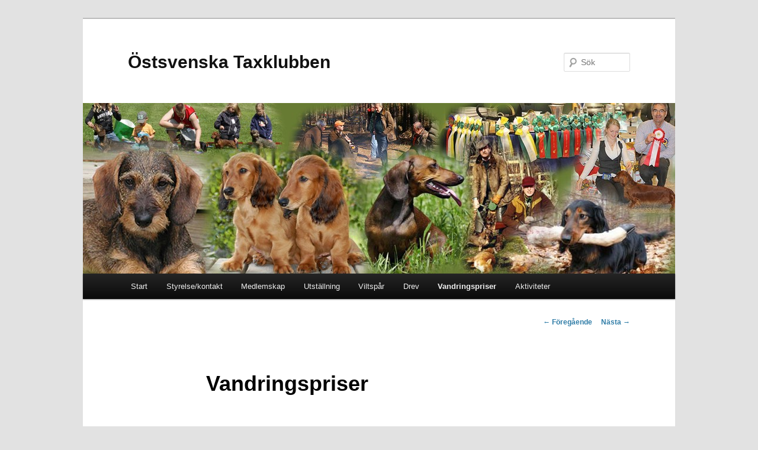

--- FILE ---
content_type: text/html; charset=UTF-8
request_url: http://www.ostsvtaxar.se/vandringspriser/
body_size: 13739
content:
<!DOCTYPE html>
<!--[if IE 6]>
<html id="ie6" lang="sv-SE">
<![endif]-->
<!--[if IE 7]>
<html id="ie7" lang="sv-SE">
<![endif]-->
<!--[if IE 8]>
<html id="ie8" lang="sv-SE">
<![endif]-->
<!--[if !(IE 6) & !(IE 7) & !(IE 8)]><!-->
<html lang="sv-SE">
<!--<![endif]-->
<head>
<meta charset="UTF-8" />
<meta name="viewport" content="width=device-width" />
<title>
Vandringspriser - Östsvenska TaxklubbenÖstsvenska Taxklubben	</title>
<link rel="profile" href="https://gmpg.org/xfn/11" />
<link rel="stylesheet" type="text/css" media="all" href="http://www.ostsvtaxar.se/wp-content/themes/twentyeleven/style.css?ver=20240402" />
<link rel="pingback" href="http://www.ostsvtaxar.se/xmlrpc.php">
<!--[if lt IE 9]>
<script src="http://www.ostsvtaxar.se/wp-content/themes/twentyeleven/js/html5.js?ver=3.7.0" type="text/javascript"></script>
<![endif]-->
<meta name='robots' content='index, follow, max-image-preview:large, max-snippet:-1, max-video-preview:-1' />
<!-- Google tag (gtag.js) consent mode dataLayer added by Site Kit -->
<script type="text/javascript" id="google_gtagjs-js-consent-mode-data-layer">
/* <![CDATA[ */
window.dataLayer = window.dataLayer || [];function gtag(){dataLayer.push(arguments);}
gtag('consent', 'default', {"ad_personalization":"denied","ad_storage":"denied","ad_user_data":"denied","analytics_storage":"denied","functionality_storage":"denied","security_storage":"denied","personalization_storage":"denied","region":["AT","BE","BG","CH","CY","CZ","DE","DK","EE","ES","FI","FR","GB","GR","HR","HU","IE","IS","IT","LI","LT","LU","LV","MT","NL","NO","PL","PT","RO","SE","SI","SK"],"wait_for_update":500});
window._googlesitekitConsentCategoryMap = {"statistics":["analytics_storage"],"marketing":["ad_storage","ad_user_data","ad_personalization"],"functional":["functionality_storage","security_storage"],"preferences":["personalization_storage"]};
window._googlesitekitConsents = {"ad_personalization":"denied","ad_storage":"denied","ad_user_data":"denied","analytics_storage":"denied","functionality_storage":"denied","security_storage":"denied","personalization_storage":"denied","region":["AT","BE","BG","CH","CY","CZ","DE","DK","EE","ES","FI","FR","GB","GR","HR","HU","IE","IS","IT","LI","LT","LU","LV","MT","NL","NO","PL","PT","RO","SE","SI","SK"],"wait_for_update":500};
/* ]]> */
</script>
<!-- End Google tag (gtag.js) consent mode dataLayer added by Site Kit -->

	<!-- This site is optimized with the Yoast SEO plugin v25.6 - https://yoast.com/wordpress/plugins/seo/ -->
	<link rel="canonical" href="http://www.ostsvtaxar.se/nyheter/vandringspriser/" />
	<meta property="og:locale" content="sv_SE" />
	<meta property="og:type" content="article" />
	<meta property="og:title" content="Vandringspriser - Östsvenska Taxklubben" />
	<meta property="og:description" content="Vandringspriser POÄNGPRISER Statuter Östsvenska Taxklubbens Poängpris Vandringspris Priset utdelas årligen vid Östsvenska Taxklubbens årsmöte till den uppfödare, som är medlem i ÖsvTK och som med en grupp om fem hundar kan tillgodoräkna sig högsta poäng enligt nedanstående tabell. Minst två &hellip; Fortsätt läsa &rarr;" />
	<meta property="og:url" content="http://www.ostsvtaxar.se/nyheter/vandringspriser/" />
	<meta property="og:site_name" content="Östsvenska Taxklubben" />
	<meta property="article:modified_time" content="2025-01-15T15:23:01+00:00" />
	<meta property="og:image" content="http://www.ostsvtaxar.se/wp-content/uploads/2025/01/IMG_7805-225x300.jpeg" />
	<meta name="twitter:card" content="summary_large_image" />
	<meta name="twitter:label1" content="Beräknad lästid" />
	<meta name="twitter:data1" content="8 minuter" />
	<script type="application/ld+json" class="yoast-schema-graph">{"@context":"https://schema.org","@graph":[{"@type":"WebPage","@id":"http://www.ostsvtaxar.se/nyheter/vandringspriser/","url":"http://www.ostsvtaxar.se/nyheter/vandringspriser/","name":"Vandringspriser - Östsvenska Taxklubben","isPartOf":{"@id":"http://www.ostsvtaxar.se/#website"},"primaryImageOfPage":{"@id":"http://www.ostsvtaxar.se/nyheter/vandringspriser/#primaryimage"},"image":{"@id":"http://www.ostsvtaxar.se/nyheter/vandringspriser/#primaryimage"},"thumbnailUrl":"http://www.ostsvtaxar.se/wp-content/uploads/2025/01/IMG_7805-225x300.jpeg","datePublished":"2017-04-16T07:22:16+00:00","dateModified":"2025-01-15T15:23:01+00:00","breadcrumb":{"@id":"http://www.ostsvtaxar.se/nyheter/vandringspriser/#breadcrumb"},"inLanguage":"sv-SE","potentialAction":[{"@type":"ReadAction","target":["http://www.ostsvtaxar.se/nyheter/vandringspriser/"]}]},{"@type":"ImageObject","inLanguage":"sv-SE","@id":"http://www.ostsvtaxar.se/nyheter/vandringspriser/#primaryimage","url":"http://www.ostsvtaxar.se/wp-content/uploads/2025/01/IMG_7805.jpeg","contentUrl":"http://www.ostsvtaxar.se/wp-content/uploads/2025/01/IMG_7805.jpeg","width":1200,"height":1600},{"@type":"BreadcrumbList","@id":"http://www.ostsvtaxar.se/nyheter/vandringspriser/#breadcrumb","itemListElement":[{"@type":"ListItem","position":1,"name":"Hem","item":"http://www.ostsvtaxar.se/"},{"@type":"ListItem","position":2,"name":"Start","item":"http://www.ostsvtaxar.se/nyheter/"},{"@type":"ListItem","position":3,"name":"Vandringspriser"}]},{"@type":"WebSite","@id":"http://www.ostsvtaxar.se/#website","url":"http://www.ostsvtaxar.se/","name":"Östsvenska Taxklubben","description":"","potentialAction":[{"@type":"SearchAction","target":{"@type":"EntryPoint","urlTemplate":"http://www.ostsvtaxar.se/?s={search_term_string}"},"query-input":{"@type":"PropertyValueSpecification","valueRequired":true,"valueName":"search_term_string"}}],"inLanguage":"sv-SE"}]}</script>
	<!-- / Yoast SEO plugin. -->


<link rel='dns-prefetch' href='//www.googletagmanager.com' />
<link rel="alternate" type="application/rss+xml" title="Östsvenska Taxklubben &raquo; Webbflöde" href="http://www.ostsvtaxar.se/feed/" />
<link rel="alternate" type="application/rss+xml" title="Östsvenska Taxklubben &raquo; Kommentarsflöde" href="http://www.ostsvtaxar.se/comments/feed/" />
<link rel="alternate" title="oEmbed (JSON)" type="application/json+oembed" href="http://www.ostsvtaxar.se/wp-json/oembed/1.0/embed?url=http%3A%2F%2Fwww.ostsvtaxar.se%2Fnyheter%2Fvandringspriser%2F" />
<link rel="alternate" title="oEmbed (XML)" type="text/xml+oembed" href="http://www.ostsvtaxar.se/wp-json/oembed/1.0/embed?url=http%3A%2F%2Fwww.ostsvtaxar.se%2Fnyheter%2Fvandringspriser%2F&#038;format=xml" />
<style id='wp-img-auto-sizes-contain-inline-css' type='text/css'>
img:is([sizes=auto i],[sizes^="auto," i]){contain-intrinsic-size:3000px 1500px}
/*# sourceURL=wp-img-auto-sizes-contain-inline-css */
</style>
<style id='wp-emoji-styles-inline-css' type='text/css'>

	img.wp-smiley, img.emoji {
		display: inline !important;
		border: none !important;
		box-shadow: none !important;
		height: 1em !important;
		width: 1em !important;
		margin: 0 0.07em !important;
		vertical-align: -0.1em !important;
		background: none !important;
		padding: 0 !important;
	}
/*# sourceURL=wp-emoji-styles-inline-css */
</style>
<link rel='stylesheet' id='wp-block-library-css' href='http://www.ostsvtaxar.se/wp-includes/css/dist/block-library/style.min.css?ver=6.9' type='text/css' media='all' />
<style id='global-styles-inline-css' type='text/css'>
:root{--wp--preset--aspect-ratio--square: 1;--wp--preset--aspect-ratio--4-3: 4/3;--wp--preset--aspect-ratio--3-4: 3/4;--wp--preset--aspect-ratio--3-2: 3/2;--wp--preset--aspect-ratio--2-3: 2/3;--wp--preset--aspect-ratio--16-9: 16/9;--wp--preset--aspect-ratio--9-16: 9/16;--wp--preset--color--black: #000;--wp--preset--color--cyan-bluish-gray: #abb8c3;--wp--preset--color--white: #fff;--wp--preset--color--pale-pink: #f78da7;--wp--preset--color--vivid-red: #cf2e2e;--wp--preset--color--luminous-vivid-orange: #ff6900;--wp--preset--color--luminous-vivid-amber: #fcb900;--wp--preset--color--light-green-cyan: #7bdcb5;--wp--preset--color--vivid-green-cyan: #00d084;--wp--preset--color--pale-cyan-blue: #8ed1fc;--wp--preset--color--vivid-cyan-blue: #0693e3;--wp--preset--color--vivid-purple: #9b51e0;--wp--preset--color--blue: #1982d1;--wp--preset--color--dark-gray: #373737;--wp--preset--color--medium-gray: #666;--wp--preset--color--light-gray: #e2e2e2;--wp--preset--gradient--vivid-cyan-blue-to-vivid-purple: linear-gradient(135deg,rgb(6,147,227) 0%,rgb(155,81,224) 100%);--wp--preset--gradient--light-green-cyan-to-vivid-green-cyan: linear-gradient(135deg,rgb(122,220,180) 0%,rgb(0,208,130) 100%);--wp--preset--gradient--luminous-vivid-amber-to-luminous-vivid-orange: linear-gradient(135deg,rgb(252,185,0) 0%,rgb(255,105,0) 100%);--wp--preset--gradient--luminous-vivid-orange-to-vivid-red: linear-gradient(135deg,rgb(255,105,0) 0%,rgb(207,46,46) 100%);--wp--preset--gradient--very-light-gray-to-cyan-bluish-gray: linear-gradient(135deg,rgb(238,238,238) 0%,rgb(169,184,195) 100%);--wp--preset--gradient--cool-to-warm-spectrum: linear-gradient(135deg,rgb(74,234,220) 0%,rgb(151,120,209) 20%,rgb(207,42,186) 40%,rgb(238,44,130) 60%,rgb(251,105,98) 80%,rgb(254,248,76) 100%);--wp--preset--gradient--blush-light-purple: linear-gradient(135deg,rgb(255,206,236) 0%,rgb(152,150,240) 100%);--wp--preset--gradient--blush-bordeaux: linear-gradient(135deg,rgb(254,205,165) 0%,rgb(254,45,45) 50%,rgb(107,0,62) 100%);--wp--preset--gradient--luminous-dusk: linear-gradient(135deg,rgb(255,203,112) 0%,rgb(199,81,192) 50%,rgb(65,88,208) 100%);--wp--preset--gradient--pale-ocean: linear-gradient(135deg,rgb(255,245,203) 0%,rgb(182,227,212) 50%,rgb(51,167,181) 100%);--wp--preset--gradient--electric-grass: linear-gradient(135deg,rgb(202,248,128) 0%,rgb(113,206,126) 100%);--wp--preset--gradient--midnight: linear-gradient(135deg,rgb(2,3,129) 0%,rgb(40,116,252) 100%);--wp--preset--font-size--small: 13px;--wp--preset--font-size--medium: 20px;--wp--preset--font-size--large: 36px;--wp--preset--font-size--x-large: 42px;--wp--preset--spacing--20: 0.44rem;--wp--preset--spacing--30: 0.67rem;--wp--preset--spacing--40: 1rem;--wp--preset--spacing--50: 1.5rem;--wp--preset--spacing--60: 2.25rem;--wp--preset--spacing--70: 3.38rem;--wp--preset--spacing--80: 5.06rem;--wp--preset--shadow--natural: 6px 6px 9px rgba(0, 0, 0, 0.2);--wp--preset--shadow--deep: 12px 12px 50px rgba(0, 0, 0, 0.4);--wp--preset--shadow--sharp: 6px 6px 0px rgba(0, 0, 0, 0.2);--wp--preset--shadow--outlined: 6px 6px 0px -3px rgb(255, 255, 255), 6px 6px rgb(0, 0, 0);--wp--preset--shadow--crisp: 6px 6px 0px rgb(0, 0, 0);}:where(.is-layout-flex){gap: 0.5em;}:where(.is-layout-grid){gap: 0.5em;}body .is-layout-flex{display: flex;}.is-layout-flex{flex-wrap: wrap;align-items: center;}.is-layout-flex > :is(*, div){margin: 0;}body .is-layout-grid{display: grid;}.is-layout-grid > :is(*, div){margin: 0;}:where(.wp-block-columns.is-layout-flex){gap: 2em;}:where(.wp-block-columns.is-layout-grid){gap: 2em;}:where(.wp-block-post-template.is-layout-flex){gap: 1.25em;}:where(.wp-block-post-template.is-layout-grid){gap: 1.25em;}.has-black-color{color: var(--wp--preset--color--black) !important;}.has-cyan-bluish-gray-color{color: var(--wp--preset--color--cyan-bluish-gray) !important;}.has-white-color{color: var(--wp--preset--color--white) !important;}.has-pale-pink-color{color: var(--wp--preset--color--pale-pink) !important;}.has-vivid-red-color{color: var(--wp--preset--color--vivid-red) !important;}.has-luminous-vivid-orange-color{color: var(--wp--preset--color--luminous-vivid-orange) !important;}.has-luminous-vivid-amber-color{color: var(--wp--preset--color--luminous-vivid-amber) !important;}.has-light-green-cyan-color{color: var(--wp--preset--color--light-green-cyan) !important;}.has-vivid-green-cyan-color{color: var(--wp--preset--color--vivid-green-cyan) !important;}.has-pale-cyan-blue-color{color: var(--wp--preset--color--pale-cyan-blue) !important;}.has-vivid-cyan-blue-color{color: var(--wp--preset--color--vivid-cyan-blue) !important;}.has-vivid-purple-color{color: var(--wp--preset--color--vivid-purple) !important;}.has-black-background-color{background-color: var(--wp--preset--color--black) !important;}.has-cyan-bluish-gray-background-color{background-color: var(--wp--preset--color--cyan-bluish-gray) !important;}.has-white-background-color{background-color: var(--wp--preset--color--white) !important;}.has-pale-pink-background-color{background-color: var(--wp--preset--color--pale-pink) !important;}.has-vivid-red-background-color{background-color: var(--wp--preset--color--vivid-red) !important;}.has-luminous-vivid-orange-background-color{background-color: var(--wp--preset--color--luminous-vivid-orange) !important;}.has-luminous-vivid-amber-background-color{background-color: var(--wp--preset--color--luminous-vivid-amber) !important;}.has-light-green-cyan-background-color{background-color: var(--wp--preset--color--light-green-cyan) !important;}.has-vivid-green-cyan-background-color{background-color: var(--wp--preset--color--vivid-green-cyan) !important;}.has-pale-cyan-blue-background-color{background-color: var(--wp--preset--color--pale-cyan-blue) !important;}.has-vivid-cyan-blue-background-color{background-color: var(--wp--preset--color--vivid-cyan-blue) !important;}.has-vivid-purple-background-color{background-color: var(--wp--preset--color--vivid-purple) !important;}.has-black-border-color{border-color: var(--wp--preset--color--black) !important;}.has-cyan-bluish-gray-border-color{border-color: var(--wp--preset--color--cyan-bluish-gray) !important;}.has-white-border-color{border-color: var(--wp--preset--color--white) !important;}.has-pale-pink-border-color{border-color: var(--wp--preset--color--pale-pink) !important;}.has-vivid-red-border-color{border-color: var(--wp--preset--color--vivid-red) !important;}.has-luminous-vivid-orange-border-color{border-color: var(--wp--preset--color--luminous-vivid-orange) !important;}.has-luminous-vivid-amber-border-color{border-color: var(--wp--preset--color--luminous-vivid-amber) !important;}.has-light-green-cyan-border-color{border-color: var(--wp--preset--color--light-green-cyan) !important;}.has-vivid-green-cyan-border-color{border-color: var(--wp--preset--color--vivid-green-cyan) !important;}.has-pale-cyan-blue-border-color{border-color: var(--wp--preset--color--pale-cyan-blue) !important;}.has-vivid-cyan-blue-border-color{border-color: var(--wp--preset--color--vivid-cyan-blue) !important;}.has-vivid-purple-border-color{border-color: var(--wp--preset--color--vivid-purple) !important;}.has-vivid-cyan-blue-to-vivid-purple-gradient-background{background: var(--wp--preset--gradient--vivid-cyan-blue-to-vivid-purple) !important;}.has-light-green-cyan-to-vivid-green-cyan-gradient-background{background: var(--wp--preset--gradient--light-green-cyan-to-vivid-green-cyan) !important;}.has-luminous-vivid-amber-to-luminous-vivid-orange-gradient-background{background: var(--wp--preset--gradient--luminous-vivid-amber-to-luminous-vivid-orange) !important;}.has-luminous-vivid-orange-to-vivid-red-gradient-background{background: var(--wp--preset--gradient--luminous-vivid-orange-to-vivid-red) !important;}.has-very-light-gray-to-cyan-bluish-gray-gradient-background{background: var(--wp--preset--gradient--very-light-gray-to-cyan-bluish-gray) !important;}.has-cool-to-warm-spectrum-gradient-background{background: var(--wp--preset--gradient--cool-to-warm-spectrum) !important;}.has-blush-light-purple-gradient-background{background: var(--wp--preset--gradient--blush-light-purple) !important;}.has-blush-bordeaux-gradient-background{background: var(--wp--preset--gradient--blush-bordeaux) !important;}.has-luminous-dusk-gradient-background{background: var(--wp--preset--gradient--luminous-dusk) !important;}.has-pale-ocean-gradient-background{background: var(--wp--preset--gradient--pale-ocean) !important;}.has-electric-grass-gradient-background{background: var(--wp--preset--gradient--electric-grass) !important;}.has-midnight-gradient-background{background: var(--wp--preset--gradient--midnight) !important;}.has-small-font-size{font-size: var(--wp--preset--font-size--small) !important;}.has-medium-font-size{font-size: var(--wp--preset--font-size--medium) !important;}.has-large-font-size{font-size: var(--wp--preset--font-size--large) !important;}.has-x-large-font-size{font-size: var(--wp--preset--font-size--x-large) !important;}
/*# sourceURL=global-styles-inline-css */
</style>

<style id='classic-theme-styles-inline-css' type='text/css'>
/*! This file is auto-generated */
.wp-block-button__link{color:#fff;background-color:#32373c;border-radius:9999px;box-shadow:none;text-decoration:none;padding:calc(.667em + 2px) calc(1.333em + 2px);font-size:1.125em}.wp-block-file__button{background:#32373c;color:#fff;text-decoration:none}
/*# sourceURL=/wp-includes/css/classic-themes.min.css */
</style>
<link rel='stylesheet' id='cptch_stylesheet-css' href='http://www.ostsvtaxar.se/wp-content/plugins/captcha/css/front_end_style.css?ver=4.4.5' type='text/css' media='all' />
<link rel='stylesheet' id='dashicons-css' href='http://www.ostsvtaxar.se/wp-includes/css/dashicons.min.css?ver=6.9' type='text/css' media='all' />
<link rel='stylesheet' id='cptch_desktop_style-css' href='http://www.ostsvtaxar.se/wp-content/plugins/captcha/css/desktop_style.css?ver=4.4.5' type='text/css' media='all' />
<link rel='stylesheet' id='responsive-pro-mega-menu-style-css' href='http://www.ostsvtaxar.se/wp-content/plugins/responsive-add-ons/includes/megamenu/assets/megamenu.css?ver=3.2.5' type='text/css' media='all' />
<link rel='stylesheet' id='twentyeleven-block-style-css' href='http://www.ostsvtaxar.se/wp-content/themes/twentyeleven/blocks.css?ver=20230122' type='text/css' media='all' />

<!-- Kodblock för ”Google-tagg (gtag.js)” tillagt av Site Kit -->
<!-- Kodblock för ”Google Analytics” tillagt av Site Kit -->
<script type="text/javascript" src="https://www.googletagmanager.com/gtag/js?id=GT-NGMV2VSF" id="google_gtagjs-js" async></script>
<script type="text/javascript" id="google_gtagjs-js-after">
/* <![CDATA[ */
window.dataLayer = window.dataLayer || [];function gtag(){dataLayer.push(arguments);}
gtag("set","linker",{"domains":["www.ostsvtaxar.se"]});
gtag("js", new Date());
gtag("set", "developer_id.dZTNiMT", true);
gtag("config", "GT-NGMV2VSF");
//# sourceURL=google_gtagjs-js-after
/* ]]> */
</script>
<link rel="https://api.w.org/" href="http://www.ostsvtaxar.se/wp-json/" /><link rel="alternate" title="JSON" type="application/json" href="http://www.ostsvtaxar.se/wp-json/wp/v2/pages/2026" /><link rel="EditURI" type="application/rsd+xml" title="RSD" href="http://www.ostsvtaxar.se/xmlrpc.php?rsd" />
<meta name="generator" content="WordPress 6.9" />
<link rel='shortlink' href='http://www.ostsvtaxar.se/?p=2026' />
<meta name="generator" content="Site Kit by Google 1.168.0" />	<style>
		/* Link color */
		a,
		#site-title a:focus,
		#site-title a:hover,
		#site-title a:active,
		.entry-title a:hover,
		.entry-title a:focus,
		.entry-title a:active,
		.widget_twentyeleven_ephemera .comments-link a:hover,
		section.recent-posts .other-recent-posts a[rel="bookmark"]:hover,
		section.recent-posts .other-recent-posts .comments-link a:hover,
		.format-image footer.entry-meta a:hover,
		#site-generator a:hover {
			color: #307da7;
		}
		section.recent-posts .other-recent-posts .comments-link a:hover {
			border-color: #307da7;
		}
		article.feature-image.small .entry-summary p a:hover,
		.entry-header .comments-link a:hover,
		.entry-header .comments-link a:focus,
		.entry-header .comments-link a:active,
		.feature-slider a.active {
			background-color: #307da7;
		}
	</style>
	
<!-- Metatagg för ”Google AdSense” tillagt av Site Kit -->
<meta name="google-adsense-platform-account" content="ca-host-pub-2644536267352236">
<meta name="google-adsense-platform-domain" content="sitekit.withgoogle.com">
<!-- Avslut av metatagg för ”Google AdSense” tillagd av Site Kit -->
<meta name="generator" content="Elementor 3.23.4; features: e_optimized_css_loading, e_font_icon_svg, additional_custom_breakpoints, e_lazyload; settings: css_print_method-external, google_font-enabled, font_display-swap">
			<style>
				.e-con.e-parent:nth-of-type(n+4):not(.e-lazyloaded):not(.e-no-lazyload),
				.e-con.e-parent:nth-of-type(n+4):not(.e-lazyloaded):not(.e-no-lazyload) * {
					background-image: none !important;
				}
				@media screen and (max-height: 1024px) {
					.e-con.e-parent:nth-of-type(n+3):not(.e-lazyloaded):not(.e-no-lazyload),
					.e-con.e-parent:nth-of-type(n+3):not(.e-lazyloaded):not(.e-no-lazyload) * {
						background-image: none !important;
					}
				}
				@media screen and (max-height: 640px) {
					.e-con.e-parent:nth-of-type(n+2):not(.e-lazyloaded):not(.e-no-lazyload),
					.e-con.e-parent:nth-of-type(n+2):not(.e-lazyloaded):not(.e-no-lazyload) * {
						background-image: none !important;
					}
				}
			</style>
			</head>

<body class="wp-singular page-template-default single single-page postid-2026 wp-embed-responsive wp-theme-twentyeleven single-author singular two-column right-sidebar elementor-default elementor-kit-4353">
<div class="skip-link"><a class="assistive-text" href="#content">Hoppa till primärt innehåll</a></div><div id="page" class="hfeed">
	<header id="branding">
			<hgroup>
				<h1 id="site-title"><span><a href="http://www.ostsvtaxar.se/" rel="home">Östsvenska Taxklubben</a></span></h1>
				<h2 id="site-description"></h2>
			</hgroup>

						<a href="http://www.ostsvtaxar.se/">
				<img src="http://www.ostsvtaxar.se/wp-content/uploads/2013/09/cropped-LOGGA-ÖSVT-sept-2013.jpg" width="1000" height="288" alt="Östsvenska Taxklubben" srcset="http://www.ostsvtaxar.se/wp-content/uploads/2013/09/cropped-LOGGA-ÖSVT-sept-2013.jpg 1000w, http://www.ostsvtaxar.se/wp-content/uploads/2013/09/cropped-LOGGA-ÖSVT-sept-2013-300x86.jpg 300w, http://www.ostsvtaxar.se/wp-content/uploads/2013/09/cropped-LOGGA-ÖSVT-sept-2013-500x144.jpg 500w" sizes="(max-width: 1000px) 100vw, 1000px" decoding="async" />			</a>
			
									<form method="get" id="searchform" action="http://www.ostsvtaxar.se/">
		<label for="s" class="assistive-text">Sök</label>
		<input type="text" class="field" name="s" id="s" placeholder="Sök" />
		<input type="submit" class="submit" name="submit" id="searchsubmit" value="Sök" />
	</form>
			
			<nav id="access">
				<h3 class="assistive-text">Huvudmeny</h3>
				<div class="menu-huvudmeny-container"><ul id="menu-huvudmeny" class="menu"><li id="menu-item-132" class="menu-item menu-item-type-post_type menu-item-object-page menu-item-home current-page-ancestor menu-item-has-children menu-item-132"><a href="http://www.ostsvtaxar.se/nyheter/">Start</a>
<ul class="sub-menu">
	<li id="menu-item-271" class="menu-item menu-item-type-post_type menu-item-object-page menu-item-271"><a href="http://www.ostsvtaxar.se/nyheter/klubbens-historik/">Klubbens historik</a></li>
	<li id="menu-item-576" class="menu-item menu-item-type-post_type menu-item-object-page menu-item-576"><a href="http://www.ostsvtaxar.se/nyheter/om-hemsidan/">Om hemsidan</a></li>
</ul>
</li>
<li id="menu-item-3562" class="menu-item menu-item-type-custom menu-item-object-custom menu-item-has-children menu-item-3562"><a href="http://www.ostsvtaxar.se/styrelsenkontakt-2/">Styrelse/kontakt</a>
<ul class="sub-menu">
	<li id="menu-item-586" class="menu-item menu-item-type-post_type menu-item-object-page menu-item-586"><a href="http://www.ostsvtaxar.se/styrelsenkontakt-2/arsmote/">Årsmöte</a></li>
	<li id="menu-item-3255" class="menu-item menu-item-type-post_type menu-item-object-page menu-item-3255"><a href="http://www.ostsvtaxar.se/aktiviteter/kalendarium/">Kalendarium</a></li>
</ul>
</li>
<li id="menu-item-133" class="menu-item menu-item-type-post_type menu-item-object-page menu-item-133"><a href="http://www.ostsvtaxar.se/bli-medlem/">Medlemskap</a></li>
<li id="menu-item-136" class="menu-item menu-item-type-post_type menu-item-object-page menu-item-has-children menu-item-136"><a href="http://www.ostsvtaxar.se/tjanster/">Utställning</a>
<ul class="sub-menu">
	<li id="menu-item-3023" class="menu-item menu-item-type-post_type menu-item-object-page menu-item-3023"><a href="http://www.ostsvtaxar.se/utstallningsresultat/">Utställningsresultat</a></li>
</ul>
</li>
<li id="menu-item-138" class="menu-item menu-item-type-post_type menu-item-object-page menu-item-has-children menu-item-138"><a href="http://www.ostsvtaxar.se/om/">Viltspår</a>
<ul class="sub-menu">
	<li id="menu-item-3098" class="menu-item menu-item-type-post_type menu-item-object-page menu-item-3098"><a href="http://www.ostsvtaxar.se/ordinarie-viltspar/">Ordinarie viltspårsprov</a></li>
	<li id="menu-item-3099" class="menu-item menu-item-type-post_type menu-item-object-page menu-item-3099"><a href="http://www.ostsvtaxar.se/rorliga-viltspar/">Rörliga viltspårsprov</a></li>
</ul>
</li>
<li id="menu-item-134" class="menu-item menu-item-type-post_type menu-item-object-page menu-item-has-children menu-item-134"><a href="http://www.ostsvtaxar.se/drev/">Drev</a>
<ul class="sub-menu">
	<li id="menu-item-1797" class="menu-item menu-item-type-post_type menu-item-object-page menu-item-1797"><a href="http://www.ostsvtaxar.se/drev/resultat/">Resultat</a></li>
</ul>
</li>
<li id="menu-item-2029" class="menu-item menu-item-type-post_type menu-item-object-page current-menu-item page_item page-item-2026 current_page_item menu-item-has-children menu-item-2029"><a href="http://www.ostsvtaxar.se/nyheter/vandringspriser/" aria-current="page">Vandringspriser</a>
<ul class="sub-menu">
	<li id="menu-item-3858" class="menu-item menu-item-type-post_type menu-item-object-page menu-item-3858"><a href="http://www.ostsvtaxar.se/drevprov/">Drevprov</a></li>
</ul>
</li>
<li id="menu-item-4386" class="menu-item menu-item-type-post_type menu-item-object-page menu-item-4386"><a href="http://www.ostsvtaxar.se/aktiviteter/">Aktiviteter</a></li>
</ul></div>			</nav><!-- #access -->
	</header><!-- #branding -->


	<div id="main">

		<div id="primary">
			<div id="content" role="main">

				
					<nav id="nav-single">
						<h3 class="assistive-text">Inläggsnavigering</h3>
						<span class="nav-previous"><a href="http://www.ostsvtaxar.se/drev/resultat/" rel="prev"><span class="meta-nav">&larr;</span> Föregående</a></span>
						<span class="nav-next"><a href="http://www.ostsvtaxar.se/utstallningsresultat/" rel="next">Nästa <span class="meta-nav">&rarr;</span></a></span>
					</nav><!-- #nav-single -->

					
<article id="post-2026" class="post-2026 page type-page status-publish hentry">
	<header class="entry-header">
		<h1 class="entry-title">Vandringspriser</h1>

			</header><!-- .entry-header -->

	<div class="entry-content">
		<p><span style="text-decoration: underline; font-size: 24pt;">Vandringspriser</span></p>
<p><strong><span style="font-size: 12pt;">POÄNGPRISER</span></strong></p>
<h3><a name="_Toc536025982"></a><span style="font-size: 12pt;">Statuter Östsvenska Taxklubbens Poängpris Vandringspris</span></h3>
<p><span style="font-size: 10pt;">Priset utdelas årligen vid Östsvenska Taxklubbens årsmöte till den uppfödare, som är medlem i ÖsvTK och som med en grupp om fem hundar kan tillgodoräkna sig högsta poäng enligt nedanstående tabell. Minst två av i gruppen ingående hundar skall ha erövrat poäng på såväl jaktprov som utställning. Endast meriter under kvalifikationsåret erövrade i Sverige får medräknas. Varje hund får tillgodoräknas en merit från vardera gruppen utställningar, drev-, gryt- och viltspår.</span></p>
<p><span style="font-size: 10pt;">Priset tillfaller för alltid den uppfödare, som erövrat detsamma minst fem gånger med minst femton olika hundar, som tillgodoräknats poäng.</span></p>
<p><span style="font-size: 10pt;">Priset är skänkt av Östsvenska Taxklubben och utdelas för första gången vid årsmötet 1998 (kvalifikationsår 1997) i samband med klubbens 40-årsjubileum.</span></p>
<p><span style="font-size: 10pt;">Styrelsen för Östsvenska Taxklubben äger rätt att ändra statuterna om särskilda skäl föreligger.</span></p>
<p>&nbsp;</p>
<p><a href="http://www.ostsvtaxar.se/wp-content/uploads/2025/01/IMG_7805.jpeg"><img fetchpriority="high" decoding="async" class="size-medium wp-image-4507 alignleft" src="http://www.ostsvtaxar.se/wp-content/uploads/2025/01/IMG_7805-225x300.jpeg" alt="" width="225" height="300" srcset="http://www.ostsvtaxar.se/wp-content/uploads/2025/01/IMG_7805-225x300.jpeg 225w, http://www.ostsvtaxar.se/wp-content/uploads/2025/01/IMG_7805-768x1024.jpeg 768w, http://www.ostsvtaxar.se/wp-content/uploads/2025/01/IMG_7805-1152x1536.jpeg 1152w, http://www.ostsvtaxar.se/wp-content/uploads/2025/01/IMG_7805.jpeg 1200w" sizes="(max-width: 225px) 100vw, 225px" /></a></p>
<p>&nbsp;</p>
<p>&nbsp;</p>
<p>&nbsp;</p>
<p>&nbsp;</p>
<p>&nbsp;</p>
<p>&nbsp;</p>
<p>&nbsp;</p>
<p>&nbsp;</p>
<p><a name="_Toc536025983"></a><span style="font-size: 12pt;"><strong>Statuter för Zelmaas Vandringspris</strong></span></p>
<p><span style="font-size: 10pt;"><strong> </strong>Priset tilldelas årligen den avelstik, tillhörande medlem i Östsvenska Taxklubben, vars avkommor under kvalifikationsåret samlat ihop mest poäng på utställningar och jaktprov i Sverige. Tiken måste själv tidigare erövrat lägst 2:a pris i unghunds- eller öppen klass på utställning samt någon jaktmerit. Hon behöver dock inte längre vara i livet.</span></p>
<p>&nbsp;</p>
<table style="height: 970px;">
<tbody>
<tr style="height: 63px;">
<td style="height: 63px;" colspan="4" width="621"><span style="font-size: 10pt;"><strong>Poängtabell Zelmaas Vandringspris</strong></span></td>
</tr>
<tr style="height: 63px;">
<td style="height: 63px;" width="207"><strong><span style="font-size: 8pt;">Utställning</span></strong></td>
<td style="height: 63px;" width="97"><strong><span style="font-size: 8pt;">Poäng</span></strong></td>
<td style="height: 63px;" width="236"><strong><span style="font-size: 8pt;">Grytprov</span></strong></td>
<td style="height: 63px;" width="82"><strong><span style="font-size: 8pt;">Poäng</span></strong></td>
</tr>
<tr style="height: 63px;">
<td style="height: 63px;" width="207"><span style="font-size: 8pt;">Cert, CK</span></td>
<td style="height: 63px;" width="97"><span style="font-size: 8pt;">10</span></td>
<td style="height: 63px;" width="236"><span style="font-size: 8pt;">Godkänt grytprov</span></td>
<td style="height: 63px;" width="82"><span style="font-size: 8pt;">10</span></td>
</tr>
<tr style="height: 63px;">
<td style="height: 63px;" width="207"><span style="font-size: 8pt;">1:a pris i kvalitetsklass</span></td>
<td style="height: 63px;" width="97"><span style="font-size: 8pt;">6</span></td>
<td style="height: 63px;" width="236"><span style="font-size: 8pt;">Väl godkänt grytanlagsprov</span></td>
<td style="height: 63px;" width="82"><span style="font-size: 8pt;">10</span></td>
</tr>
<tr style="height: 63px;">
<td style="height: 63px;" width="207"><span style="font-size: 8pt;">Placering i chkl</span></td>
<td style="height: 63px;" width="97"><span style="font-size: 8pt;">6</span></td>
<td style="height: 63px;" width="236"><span style="font-size: 8pt;">Godkänt grytanlagsprov</span></td>
<td style="height: 63px;" width="82"><span style="font-size: 8pt;">8</span></td>
</tr>
<tr style="height: 63px;">
<td style="height: 63px;" width="207"><span style="font-size: 8pt;">HP vetkl</span></td>
<td style="height: 63px;" width="97"><span style="font-size: 8pt;">6</span></td>
<td style="height: 63px;" width="236"><span style="font-size: 8pt;">Godkänt apporteringsprov</span></td>
<td style="height: 63px;" width="82"><span style="font-size: 8pt;">4</span></td>
</tr>
<tr style="height: 63px;">
<td style="height: 63px;" width="207"><span style="font-size: 8pt;">Placering vetkl</span></td>
<td style="height: 63px;" width="97"><span style="font-size: 8pt;">4</span></td>
<td style="height: 63px;" width="236"><span style="font-size: 8pt;">Godkänt karaktärsprov</span></td>
<td style="height: 63px;" width="82"><span style="font-size: 8pt;">3</span></td>
</tr>
<tr style="height: 63px;">
<td style="height: 63px;" width="207"><span style="font-size: 8pt;">2:a pris i kvalitetsklass</span></td>
<td style="height: 63px;" width="97"><span style="font-size: 8pt;">4</span></td>
<td style="height: 63px;" width="236"></td>
<td style="height: 63px;" width="82"></td>
</tr>
<tr style="height: 88px;">
<td style="height: 88px;" width="207"><span style="font-size: 8pt;">3:e pris i kvalitetsklass</span></td>
<td style="height: 88px;" width="97"><span style="font-size: 8pt;">1</span></p>
<p>&nbsp;</td>
<td style="height: 88px;" width="236"></td>
<td style="height: 88px;" width="82"></td>
</tr>
<tr style="height: 63px;">
<td style="height: 63px;" width="207"><strong><span style="font-size: 8pt;">Drevprov</span></strong></td>
<td style="height: 63px;" width="97"><strong><span style="font-size: 8pt;">Poäng</span></strong></td>
<td style="height: 63px;" width="236"><strong><span style="font-size: 8pt;">Viltspårprov</span></strong></td>
<td style="height: 63px;" width="82"><strong><span style="font-size: 8pt;">Poäng</span></strong></td>
</tr>
<tr style="height: 63px;">
<td style="height: 63px;" width="207"><span style="font-size: 8pt;">Drevcertifikat</span></td>
<td style="height: 63px;" width="97"><span style="font-size: 8pt;">10</span></td>
<td style="height: 63px;" width="236"><span style="font-size: 8pt;">1:a pris ökl med HP</span></td>
<td style="height: 63px;" width="82"><span style="font-size: 8pt;">10</span></td>
</tr>
<tr style="height: 63px;">
<td style="height: 63px;" width="207"><span style="font-size: 8pt;">1:a pris</span></td>
<td style="height: 63px;" width="97"><span style="font-size: 8pt;">8</span></td>
<td style="height: 63px;" width="236"><span style="font-size: 8pt;">1:a pris ökl</span></td>
<td style="height: 63px;" width="82"><span style="font-size: 8pt;">8</span></td>
</tr>
<tr style="height: 63px;">
<td style="height: 63px;" width="207"><span style="font-size: 8pt;">2:a pris</span></td>
<td style="height: 63px;" width="97"><span style="font-size: 8pt;">6</span></td>
<td style="height: 63px;" width="236"><span style="font-size: 8pt;">2:a pris ökl</span></td>
<td style="height: 63px;" width="82"><span style="font-size: 8pt;">6</span></td>
</tr>
<tr style="height: 63px;">
<td style="height: 63px;" width="207"><span style="font-size: 8pt;">3:e pris</span></td>
<td style="height: 63px;" width="97"><span style="font-size: 8pt;">4</span></td>
<td style="height: 63px;" width="236"><span style="font-size: 8pt;">3:a pris ökl</span></td>
<td style="height: 63px;" width="82"><span style="font-size: 8pt;">4</span></td>
</tr>
<tr style="height: 63px;">
<td style="height: 63px;" width="207"><span style="font-size: 8pt;"><strong> </strong></span></td>
<td style="height: 63px;" width="97"></td>
<td style="height: 63px;" width="236"><span style="font-size: 8pt;">Godkänd i anlagsklass</span></td>
<td style="height: 63px;" width="82"><span style="font-size: 8pt;">4</span></td>
</tr>
</tbody>
</table>
<p><span style="font-size: 10pt;">Endast en merit får medräknas inom varje grupp. Dessutom erhåller hund, som under kvalifikationsåret erövrat svenskt utställnings-, drev-, gryt- eller viltspårschampionat, 2 extra poäng, och hund, som blivit godkänd apportör gryt, erhåller 1 extra poäng.</span></p>
<p><span style="font-size: 10pt;">Vid lika poäng får respektive tik varsin inteckning. Priset tillfaller för alltid den hundägare inom Östsvenska Taxklubben, som erövrat detsamma med tre olika tikar.</span></p>
<p><span style="font-size: 10pt;">Klubbens medlemmar skall, i samband med att årsmöteshandlingarna sänds ut, erinras om statuterna och uppmanas att anmäla kandidater till priset, vilket utdelas vid årsmötet.</span></p>
<p><span style="font-size: 10pt;">Priset är skänkt av Kerstin Norberg, Zelmaas kennel, Stockholm, och uppsatt till tävlan med år 1998 som första kvalifikationsår. Donator har rätt att tävla om priset men ej erövra det för alltid.</span></p>
<p>&nbsp;</p>
<h3><a name="_Toc536025987"></a><span style="font-size: 12pt;">Beckholmens poängpris</span></h3>
<p><strong><em> </em></strong><span style="font-size: 10pt;">Priset utdelas till den tax ägd av medlem i Östsvenska Taxklubben, och som under kvalifikationsåret samlat högst poäng på jaktprov och utställningar i Taxklubbens regi. Högst tre (3) meriter inom varje prov/utställningsform får tillgodoräknas och endast en per starttillfälle.</span></p>
<p><span style="font-size: 10pt;">Priset är testamenterat av Monica Carlerot till Östsvenska tax klubben för att börja tävlas om med början 2017, och sista tävlingsår 2030.</span></p>
<p><span style="font-size: 10pt;">Klubbens medlemmar skall i samband med att årsmöteshandlingarna presenteras erinras om statuter och uppmanas att anmäla sina hundar till tävlan om priset.</span></p>
<p>&nbsp;</p>
<table style="height: 1434px;">
<tbody>
<tr style="height: 63px;">
<td style="height: 63px;" colspan="4" width="612"><span style="font-size: 10pt;"><strong>Poängtabell Beckholmens Poängpris</strong></span></td>
</tr>
<tr style="height: 63px;">
<td style="height: 63px;" width="172"><span style="font-size: 8pt;"><strong>Utställning</strong></span></td>
<td style="height: 63px;" width="172"><span style="font-size: 8pt;"><strong>Poäng</strong></span></td>
<td style="height: 63px;" width="172"><span style="font-size: 8pt;"><strong>Viltspårprov</strong></span></td>
<td style="height: 63px;" width="95"><span style="font-size: 8pt;"><strong>Poäng</strong></span></td>
</tr>
<tr style="height: 63px;">
<td style="height: 63px;" width="172"><span style="font-size: 8pt;">BIR</span></td>
<td style="height: 63px;" width="172"><span style="font-size: 8pt;">14</span></td>
<td style="height: 63px;" width="172"><span style="font-size: 8pt;">1:a pris ökl med HP</span></td>
<td style="height: 63px;" width="95"><span style="font-size: 8pt;">14</span></td>
</tr>
<tr style="height: 63px;">
<td style="height: 63px;" width="172"><span style="font-size: 8pt;">BIM</span></td>
<td style="height: 63px;" width="172"><span style="font-size: 8pt;">12</span></td>
<td style="height: 63px;" width="172"><span style="font-size: 8pt;">1:a ökl</span></td>
<td style="height: 63px;" width="95"><span style="font-size: 8pt;">10</span></td>
</tr>
<tr style="height: 63px;">
<td style="height: 63px;" width="172"><span style="font-size: 8pt;">CK</span></td>
<td style="height: 63px;" width="172"><span style="font-size: 8pt;">10</span></td>
<td style="height: 63px;" width="172"><span style="font-size: 8pt;">2:a ökl</span></td>
<td style="height: 63px;" width="95"><span style="font-size: 8pt;">7</span></td>
</tr>
<tr style="height: 63px;">
<td style="height: 63px;" width="172"><span style="font-size: 8pt;">HP</span></td>
<td style="height: 63px;" width="172"><span style="font-size: 8pt;">8</span></td>
<td style="height: 63px;" width="172"><span style="font-size: 8pt;">3:a ökl</span></td>
<td style="height: 63px;" width="95"><span style="font-size: 8pt;">5</span></td>
</tr>
<tr style="height: 63px;">
<td style="height: 63px;" width="172"><span style="font-size: 8pt;">Placering i chkl</span></td>
<td style="height: 63px;" width="172"><span style="font-size: 8pt;">6</span></td>
<td style="height: 63px;" width="172"><span style="font-size: 8pt;">Godkänt anlagsprov</span></td>
<td style="height: 63px;" width="95"><span style="font-size: 8pt;">5</span></td>
</tr>
<tr style="height: 63px;">
<td style="height: 63px;" width="172"><span style="font-size: 8pt;">1:a pris kvalitetsklass</span></td>
<td style="height: 63px;" width="172"><span style="font-size: 8pt;">6</span></td>
<td style="height: 63px;" width="172"></td>
<td style="height: 63px;" width="95"></td>
</tr>
<tr style="height: 63px;">
<td style="height: 63px;" width="172"><span style="font-size: 8pt;">2:a pris kvalitetsklass</span></td>
<td style="height: 63px;" width="172"><span style="font-size: 8pt;">4</span></td>
<td style="height: 63px;" width="172"></td>
<td style="height: 63px;" width="95"></td>
</tr>
<tr style="height: 111px;">
<td style="height: 111px;" width="172"><span style="font-size: 8pt;">3:e pris kvalitetsklass</span></td>
<td style="height: 111px;" width="172"><span style="font-size: 8pt;">2</span></td>
<td style="height: 111px;" width="172"></td>
<td style="height: 111px;" width="95"></td>
</tr>
<tr style="height: 63px;">
<td style="height: 63px;" width="172"><span style="font-size: 8pt;"><strong>Drevprov</strong></span></td>
<td style="height: 63px;" width="172"><span style="font-size: 8pt;"><strong>Poäng</strong></span></td>
<td style="height: 63px;" width="172"><span style="font-size: 8pt;"><strong>Grytprov</strong></span></td>
<td style="height: 63px;" width="95"><span style="font-size: 8pt;"><strong>Poäng</strong></span></td>
</tr>
<tr style="height: 63px;">
<td style="height: 63px;" width="172"><span style="font-size: 8pt;">Drevprovscert</span></td>
<td style="height: 63px;" width="172"><span style="font-size: 8pt;">15</span></td>
<td style="height: 63px;" width="172"><span style="font-size: 8pt;">Godkänt grytjaktprov</span></td>
<td style="height: 63px;" width="95"><span style="font-size: 8pt;">14</span></td>
</tr>
<tr style="height: 63px;">
<td style="height: 63px;" width="172"><span style="font-size: 8pt;">1:a pris</span></td>
<td style="height: 63px;" width="172"><span style="font-size: 8pt;">14</span></td>
<td style="height: 63px;" width="172"><span style="font-size: 8pt;">Väl godkänt grytanlagsprov</span></td>
<td style="height: 63px;" width="95"><span style="font-size: 8pt;">14</span></td>
</tr>
<tr style="height: 63px;">
<td style="height: 63px;" width="172"><span style="font-size: 8pt;">2:a pris</span></td>
<td style="height: 63px;" width="172"><span style="font-size: 8pt;">10</span></td>
<td style="height: 63px;" width="172"><span style="font-size: 8pt;">Godkänt grytanlagsprov</span></td>
<td style="height: 63px;" width="95"><span style="font-size: 8pt;">10</span></td>
</tr>
<tr style="height: 63px;">
<td style="height: 63px;" width="172"><span style="font-size: 8pt;">3:e pris</span></td>
<td style="height: 63px;" width="172"><span style="font-size: 8pt;">8</span></td>
<td style="height: 63px;" width="172"><span style="font-size: 8pt;">Godkänt apporteringsprov</span></td>
<td style="height: 63px;" width="95"><span style="font-size: 8pt;">3</span></td>
</tr>
<tr style="height: 63px;">
<td style="height: 63px;" width="172"><span style="font-size: 8pt;"><strong> </strong></span></td>
<td style="height: 63px;" width="172"></td>
<td style="height: 63px;" width="172"><span style="font-size: 8pt;">Godkänt karaktärsprov</span></td>
<td style="height: 63px;" width="95"><span style="font-size: 8pt;">3</span></td>
</tr>
<tr style="height: 63px;">
<td style="height: 63px;" width="172"><span style="font-size: 8pt;"><strong>Nosework</strong></span></td>
<td style="height: 63px;" width="172"><span style="font-size: 8pt;"><strong>Poäng</strong></span></td>
<td style="height: 63px;" width="172"></td>
<td style="height: 63px;" width="95"></td>
</tr>
<tr style="height: 63px;">
<td style="height: 63px;" width="172"><span style="font-size: 8pt;">Särskilt samspel ekipage (SSE)</span></td>
<td style="height: 63px;" width="172"><span style="font-size: 8pt;">14</span></td>
<td style="height: 63px;" width="172"></td>
<td style="height: 63px;" width="95"></td>
</tr>
<tr style="height: 63px;">
<td style="height: 63px;" width="172"><span style="font-size: 8pt;">NW 3</span></td>
<td style="height: 63px;" width="172"><span style="font-size: 8pt;">10</span></td>
<td style="height: 63px;" width="172"></td>
<td style="height: 63px;" width="95"></td>
</tr>
<tr style="height: 63px;">
<td style="height: 63px;" width="172"><span style="font-size: 8pt;">NW2</span></td>
<td style="height: 63px;" width="172"><span style="font-size: 8pt;">7</span></td>
<td style="height: 63px;" width="172"></td>
<td style="height: 63px;" width="95"></td>
</tr>
<tr style="height: 63px;">
<td style="height: 63px;" width="172"><span style="font-size: 8pt;">NW 1</span></td>
<td style="height: 63px;" width="172"><span style="font-size: 8pt;">5</span></td>
<td style="height: 63px;" width="172"></td>
<td style="height: 63px;" width="95"></td>
</tr>
<tr style="height: 63px;">
<td style="height: 63px;" width="172"><span style="font-size: 8pt;">Godkänt doftprov</span></td>
<td style="height: 63px;" width="172"><span style="font-size: 8pt;">3</span></td>
<td style="height: 63px;" width="172"></td>
<td style="height: 63px;" width="95"></td>
</tr>
</tbody>
</table>
<p><span style="font-size: 10pt;">Vid lika poäng får hundarna varsin inteckning. Priset skall vandra till och med 2030 och</span></p>
<p><span style="font-size: 10pt;">tillfaller för alltid den hundägare med flest inteckningar och är medlem i Östsvenska Taxklubben.</span></p>
<p><span style="font-size: 10pt;">Vid samma antal inteckningar avgör den högsta totala sammanlagda poängsumman</span></p>
<p><strong> </strong></p>
<p><strong> </strong></p>
<h3><a name="_Toc536025988"></a><span style="font-size: 12pt;">Östsvenska Taxklubbens Jubileumsvandringspris</span></h3>
<p>&nbsp;</p>
<p><span style="font-size: 10pt;">Vandringspris skänkt av Svenska Taxklubben i samband med Östsvenska taxklubbens 60-årsjubileum. Priset skall vandra tills klubben fyller 75 år 2033 och då tillfalla den taxägare som har flest inteckningar. Rätt att tävla har medlemmar i Östsvenska Taxklubben. Tävlan om priset baseras på samtliga former av Östsvenska Taxklubbens viltspår under kvalifikationsåret enligt nedanstående poängtabell. Resultatet av sammanlagt högst fem (5) provresultat gäller. Priset är uppsatt till tävlan med början 2018. Hundägaren söker själv priset i samband med Östsvenska Taxklubbens årsmöte</span>.</p>
<table>
<tbody>
<tr>
<td colspan="2" width="605"><span style="font-size: 10pt;"><strong>Poängtabell Östsvenska Taxklubbens Jubileumsvandringspris</strong></span></td>
</tr>
<tr>
<td width="309"><span style="font-size: 8pt;"><strong>Viltspårprov</strong></span></td>
<td width="295"><span style="font-size: 8pt;"><strong>Poäng</strong></span></td>
</tr>
<tr>
<td width="309"><span style="font-size: 8pt;">Godkänt anlagsspår</span></td>
<td width="295"><span style="font-size: 8pt;">4</span></td>
</tr>
<tr>
<td width="309"><span style="font-size: 8pt;">1:a pris ökl med HP</span></td>
<td width="295"><span style="font-size: 8pt;">6</span></td>
</tr>
<tr>
<td width="309"><span style="font-size: 8pt;">1:a pris ökl</span></td>
<td width="295"><span style="font-size: 8pt;">5</span></td>
</tr>
<tr>
<td width="309"><span style="font-size: 8pt;">2:a pris ökl</span></td>
<td width="295"><span style="font-size: 8pt;">3</span></td>
</tr>
<tr>
<td width="309"><span style="font-size: 8pt;">3:e pris ökl</span></td>
<td width="295"><span style="font-size: 8pt;">2</span></td>
</tr>
</tbody>
</table>
<p>&nbsp;</p>
<h3><a name="_Toc536025989"></a><span style="font-size: 12pt;">Jaktavelskedjans vandringspris</span></h3>
<p><span style="font-size: 10pt;">Priset är instiftat till Östsvenska Taxklubbens 25-årsjubileum och skänkt av Erik Karlsson, Olle Lundberg och Anders Ericsson. Den medlem, som önskar tävla om priset, hade att till styrelsen senast 31 december lämna uppgifter därom. Priset utdelas vid Östsvenska Taxklubbens årsmöte för verksamhetsåret 2017. Statuterna har publicerats på Svenska Taxklubbens och Östsvenska Taxklubbens hemsidor samt i tidningen Taxen nr 5-6, 2014.</span></p>
<p><strong> </strong></p>
<p><strong> </strong></p>
<p><strong><span style="font-size: 12pt;">VANDRINGSPRISER SPÅR</span></strong></p>
<p>&nbsp;</p>
<p><span style="font-size: 12pt;"><u>Ursprungstaxen</u></span></p>
<p><span style="font-size: 10pt;">Priset delas ut till provets bästa tax på Östsvenska Taxklubbens  ordinarie spårprov  på hösten.</span></p>
<p><span style="font-size: 10pt;">För att få priset för alltid krävs 5 inteckningar med minst 2 olika taxar.</span></p>
<p><span style="font-size: 10pt;">Om 2 eller flera taxar får samma  resultat, får de varsin inteckning.</span></p>
<p><span style="font-size: 10pt;">Priset är skänkt av Kristina Ahtela, Bootorps kennel och utdelas för första gången 2015.</span></p>
<p><span style="font-size: 10pt;">Donatorn har rätt att tävla om priset , men ej  få det för alltid.</span></p>
<p>&nbsp;</p>
<p><span style="font-size: 12pt;"><u>Jan Åkerbergs Vp</u></span></p>
<p><span style="font-size: 10pt;">Priset går till provets bästa tax i anlagsklass.</span></p>
<p><span style="font-size: 10pt;">Priset går för alltid till den hundägare som med mins 3 olika taxar erhåller 3 inteckningar i priset.</span></p>
<p><span style="font-size: 10pt;">Priset  är skänkt av Jan Äkerberg och uppsatt till tävlan 2000.</span></p>
<p>&nbsp;</p>
<p><span style="font-size: 12pt;"><u>QIas minnespris</u></span></p>
<p><span style="font-size: 10pt;">Priset går till provets bästa unghund eller junior (tax).Lägst 1:a i öppen klass erfordras.</span></p>
<p><span style="font-size: 10pt;">Priset är skänkt av Kristina Ahtela till minne av stamtiken SuvCh Klystorps Quirinia Minor och uppsatt till tävlan  1997. Donatorn har rätt att tävla om priset ,men ej erövra det för alltid.</span></p>
<p>&nbsp;</p>
<p><span style="font-size: 12pt;"><u>Marianne Herdenstams Mp</u></span></p>
<p><span style="font-size: 10pt;">Priset tilldelas provets bästa långhårig tax av normalstorlek med början 2007. Priset skall vandra i 20 år. Den hundägare som erhållit flest inteckningar får priset för alltid.</span></p>
<p><span style="font-size: 10pt;">Skulle 2 eller flera taxar nå samma resultat, lottas priset dock med inteckning till vardera taxen</span></p>
<p><span style="font-size: 10pt;">Donatorerna har rätt att tävla om priset, men ej erövra det för alltid.</span></p>
<p><span style="font-size: 10pt;">Priset är skänkt av Cecilia Sundberg och Kristina Ahtela </span></p>
<p>&nbsp;</p>
<p><span style="text-decoration: underline; font-size: 12pt;">Zelmaas Jessies Mp</span></p>
<p><span style="font-size: 10pt;">Priset tilldelas till den tax som utses till klubbmästare i viltspår. Om flera hundar hamnar på samma poäng får de varsin inteckning.Priset skall vandra 15 år och tillfaller den ägare som får flest inteckningar.</span></p>
<p><span style="font-size: 10pt;">Donatorn har rätt att tävla om priset</span></p>
<p><span style="font-size: 10pt;">Priset är skänkt av Kerstin Norberg, Zelmaas kennel till minne av SEUvCh SEVCH Zelmaas Jessie.</span></p>
<p><span style="font-size: 10pt;">Priset utdelades för första gången 2011.</span></p>
<p>&nbsp;</p>
<p><span style="text-decoration: underline; font-size: 12pt;">Bockskallets Veteran stop</span></p>
<p><span style="font-size: 10pt;">Till vårspårsprovets bästa veterantax oavsett hårlag med </span><span style="font-size: 10pt;">minst 1.a pris under det ordinarie vårspårprovet.</span></p>
<p><span style="font-size: 10pt;">Hunden </span><span style="font-size: 10pt;">skall ha fått minst very good i kvalitetsbedömning vid utställning.</span></p>
<p><span style="font-size: 10pt;">Det kan ha erövrats tidigare.</span></p>
<p><span style="font-size: 10pt;">Den hundägare som vid tre tillfällen med minst två olika hundar vunnit priset, erövrar det för alltid.</span></p>
<p><span style="font-size: 10pt;">Priset är skänkt av Gunnel &amp; Leif O Rohlin, Ekerö till tävlan våren 2017.</span></p>
<p><span style="font-size: 10pt;">Donatorn har rätt att tävla om priset, men ej erövra det för alltid.</span></p>
<p>&nbsp;</p>
<p><span style="font-size: 12pt;"><u>Monica Calerots MP</u></span></p>
<p><span style="font-size: 10pt;">Till provets näst bästa tax oavsett hårlag med minst 1.a pris under det ordinarie vårspårprovet. </span></p>
<p><span style="font-size: 10pt;">Hunden skall ha fått minst excellent i kvalitetsbedömningvid utställning. Det kan ha erövrats tidigare.</span></p>
<p><span style="font-size: 10pt;">Om flera hundar har samma poäng som näst bästa hund har korthårig normal tax företräde.  Annars får hundarna dela priset med varsin inteckning.</span></p>
<p><span style="font-size: 10pt;">Den hundägare som vid tre tillfällen med minst två olika hundar vunnit priset,erövrar det för alltid.</span></p>
<p><span style="font-size: 10pt;">Priset är uppsatt att börja tävlas om vid vårprovet 2017.</span></p>
<p>&nbsp;</p>
<p><span style="font-size: 12pt;"><u>Bockskallets T-fat</u></span></p>
<p><span style="font-size: 10pt;">Bockskallets T-fat till minne av Bockskallets Tarzan &amp; Tanja.</span></p>
<p><span style="font-size: 10pt;">Priset tilldelas provets bästa tax vid Östsvenska TK ordinarie viltspårprov med början våren 2018.</span></p>
<p><span style="font-size: 10pt;">För inteckning till priset krävs att taxen erövrat första pris under spårprovet och bedömts minst very good i kvalitetsbedömning på utställning.</span></p>
<p><span style="font-size: 10pt;">Utställningsmeriten kan ha erövrats tidigare.</span></p>
<p><span style="font-size: 10pt;">För att erövra priset för alltid krävs fyra inteckningar med minst två hundar.</span></p>
<p><span style="font-size: 10pt;">Priset är donerat av Gunnel &amp; Leif O Rohlin Bockskallets kennel, Ekerö.</span></p>
<p>&nbsp;</p>
<p><span style="font-size: 12pt;"><u>Calerohts MP</u></span></p>
<p><span style="font-size: 10pt;">Till provets bästa korthårstax med minst 1.a pris under det </span><span style="font-size: 10pt;">ordinarie höstspårprovet. </span></p>
<p><span style="font-size: 10pt;">Hunden skall ha fått minst very good i kvalitetsbedömning </span><span style="font-size: 10pt;">vid utställning. Det kan ha erövrats tidigare.</span></p>
<p><span style="font-size: 10pt;">Den hundägare som vid tre tillfällen med minst två olika hundar vunnit priset, </span><span style="font-size: 10pt;">erövrar det för alltid.</span></p>
<p><span style="font-size: 10pt;">Priset är uppsatt att börja tävlas om vid höstprovet 2017.</span></p>
<p>&nbsp;</p>
<p><span style="text-decoration: underline; font-size: 12pt;">Spårbrädan</span></p>
<p><span style="text-decoration: underline; font-size: 12pt;">Upplands taxklubbs vandringspris</span></p>
<p><span style="font-size: 10pt;">Priset  delas till bästa tax i anlagsklass.</span></p>
<p><span style="font-size: 10pt;">Priset tillfaller för alltid <span style="text-decoration: underline;">den uppfödare</span> som först uppnår 4 inteckningar med 4 olika hundar.</span></p>
<p><span style="font-size: 10pt;">Om priset tävlades för första gången  d en 10 maj 1987</span></p>
<p>&nbsp;</p>
			</div><!-- .entry-content -->

	<footer class="entry-meta">
		Detta inlägg publicerades av <a href="http://www.ostsvtaxar.se/author/admin/">admin</a>. Bokmärk <a href="http://www.ostsvtaxar.se/nyheter/vandringspriser/" title="Permalink to Vandringspriser" rel="bookmark">permalänken</a>.
		
			</footer><!-- .entry-meta -->
</article><!-- #post-2026 -->

						<div id="comments">
	
	
	
	
</div><!-- #comments -->

				
			</div><!-- #content -->
		</div><!-- #primary -->


	</div><!-- #main -->

	<footer id="colophon">

			
<div id="supplementary" class="two">
		<div id="first" class="widget-area" role="complementary">
		
		<aside id="recent-posts-3" class="widget widget_recent_entries">
		<h3 class="widget-title">Uppdaterat</h3>
		<ul>
											<li>
					<a href="http://www.ostsvtaxar.se/resultat-ordinarie-drevprov/">Resultat Ordinarie Drevprov</a>
									</li>
											<li>
					<a href="http://www.ostsvtaxar.se/drevdomarkonferens/">Drevdomarkonferens</a>
									</li>
											<li>
					<a href="http://www.ostsvtaxar.se/taxparaden-och-taxens-dag-2025-film-av-sven-mansson/">Taxparaden och Taxens Dag 2025 film av Sven Månsson</a>
									</li>
											<li>
					<a href="http://www.ostsvtaxar.se/taxparaden-och-taxens-dag-2025/">Taxparaden och Taxens Dag 2025</a>
									</li>
											<li>
					<a href="http://www.ostsvtaxar.se/taxparaden-och-taxens-dag-7-9-2/">Taxparaden och Taxens dag 7/9</a>
									</li>
					</ul>

		</aside>	</div><!-- #first .widget-area -->
	
	
		<div id="third" class="widget-area" role="complementary">
		<aside id="archives-5" class="widget widget_archive"><h3 class="widget-title">Uppdaterat</h3>		<label class="screen-reader-text" for="archives-dropdown-5">Uppdaterat</label>
		<select id="archives-dropdown-5" name="archive-dropdown">
			
			<option value="">Välj månad</option>
				<option value='http://www.ostsvtaxar.se/2025/11/'> november 2025 </option>
	<option value='http://www.ostsvtaxar.se/2025/09/'> september 2025 </option>
	<option value='http://www.ostsvtaxar.se/2025/08/'> augusti 2025 </option>
	<option value='http://www.ostsvtaxar.se/2025/07/'> juli 2025 </option>
	<option value='http://www.ostsvtaxar.se/2025/06/'> juni 2025 </option>
	<option value='http://www.ostsvtaxar.se/2025/05/'> maj 2025 </option>
	<option value='http://www.ostsvtaxar.se/2025/04/'> april 2025 </option>
	<option value='http://www.ostsvtaxar.se/2025/03/'> mars 2025 </option>
	<option value='http://www.ostsvtaxar.se/2025/02/'> februari 2025 </option>
	<option value='http://www.ostsvtaxar.se/2025/01/'> januari 2025 </option>
	<option value='http://www.ostsvtaxar.se/2024/12/'> december 2024 </option>
	<option value='http://www.ostsvtaxar.se/2024/11/'> november 2024 </option>
	<option value='http://www.ostsvtaxar.se/2024/10/'> oktober 2024 </option>
	<option value='http://www.ostsvtaxar.se/2024/09/'> september 2024 </option>
	<option value='http://www.ostsvtaxar.se/2024/08/'> augusti 2024 </option>

		</select>

			<script type="text/javascript">
/* <![CDATA[ */

( ( dropdownId ) => {
	const dropdown = document.getElementById( dropdownId );
	function onSelectChange() {
		setTimeout( () => {
			if ( 'escape' === dropdown.dataset.lastkey ) {
				return;
			}
			if ( dropdown.value ) {
				document.location.href = dropdown.value;
			}
		}, 250 );
	}
	function onKeyUp( event ) {
		if ( 'Escape' === event.key ) {
			dropdown.dataset.lastkey = 'escape';
		} else {
			delete dropdown.dataset.lastkey;
		}
	}
	function onClick() {
		delete dropdown.dataset.lastkey;
	}
	dropdown.addEventListener( 'keyup', onKeyUp );
	dropdown.addEventListener( 'click', onClick );
	dropdown.addEventListener( 'change', onSelectChange );
})( "archives-dropdown-5" );

//# sourceURL=WP_Widget_Archives%3A%3Awidget
/* ]]> */
</script>
</aside><aside id="text-6" class="widget widget_text">			<div class="textwidget">© Copyright Östsvenska Taxklubben</div>
		</aside>	</div><!-- #third .widget-area -->
	</div><!-- #supplementary -->

			<div id="site-generator">
												<a href="https://sv.wordpress.org/" class="imprint" title="Semantisk personlig publiceringsplattform">
					Drivs med WordPress				</a>
			</div>
	</footer><!-- #colophon -->
</div><!-- #page -->

<script type="speculationrules">
{"prefetch":[{"source":"document","where":{"and":[{"href_matches":"/*"},{"not":{"href_matches":["/wp-*.php","/wp-admin/*","/wp-content/uploads/*","/wp-content/*","/wp-content/plugins/*","/wp-content/themes/twentyeleven/*","/*\\?(.+)"]}},{"not":{"selector_matches":"a[rel~=\"nofollow\"]"}},{"not":{"selector_matches":".no-prefetch, .no-prefetch a"}}]},"eagerness":"conservative"}]}
</script>
<script language="JavaScript" type="text/javascript">
try {
var ElePNE=document.getElementById('ICG1ADDONS-Spacer')
if(ElePNE){
var tempStyleminwidth=parseInt(document.body.style.minWidth)
if (isNaN(tempStyleminwidth) || tempStyleminwidth < 800 || tempStyleminwidth =='' ){
if (parseInt(ElePNE.style.width) > 500){
document.body.style.minWidth=800+'px'
} else{
document.body.style.minWidth=710+'px'}
}
}
} catch(err){
}

</script>
			<script type='text/javascript'>
				const lazyloadRunObserver = () => {
					const lazyloadBackgrounds = document.querySelectorAll( `.e-con.e-parent:not(.e-lazyloaded)` );
					const lazyloadBackgroundObserver = new IntersectionObserver( ( entries ) => {
						entries.forEach( ( entry ) => {
							if ( entry.isIntersecting ) {
								let lazyloadBackground = entry.target;
								if( lazyloadBackground ) {
									lazyloadBackground.classList.add( 'e-lazyloaded' );
								}
								lazyloadBackgroundObserver.unobserve( entry.target );
							}
						});
					}, { rootMargin: '200px 0px 200px 0px' } );
					lazyloadBackgrounds.forEach( ( lazyloadBackground ) => {
						lazyloadBackgroundObserver.observe( lazyloadBackground );
					} );
				};
				const events = [
					'DOMContentLoaded',
					'elementor/lazyload/observe',
				];
				events.forEach( ( event ) => {
					document.addEventListener( event, lazyloadRunObserver );
				} );
			</script>
			<script type="text/javascript" src="http://www.ostsvtaxar.se/wp-content/plugins/google-site-kit/dist/assets/js/googlesitekit-consent-mode-bc2e26cfa69fcd4a8261.js" id="googlesitekit-consent-mode-js"></script>
<script type="text/javascript" id="wp-consent-api-js-extra">
/* <![CDATA[ */
var consent_api = {"consent_type":"","waitfor_consent_hook":"","cookie_expiration":"30","cookie_prefix":"wp_consent"};
//# sourceURL=wp-consent-api-js-extra
/* ]]> */
</script>
<script type="text/javascript" src="http://www.ostsvtaxar.se/wp-content/plugins/wp-consent-api/assets/js/wp-consent-api.min.js?ver=1.0.8" id="wp-consent-api-js"></script>
<script id="wp-emoji-settings" type="application/json">
{"baseUrl":"https://s.w.org/images/core/emoji/17.0.2/72x72/","ext":".png","svgUrl":"https://s.w.org/images/core/emoji/17.0.2/svg/","svgExt":".svg","source":{"concatemoji":"http://www.ostsvtaxar.se/wp-includes/js/wp-emoji-release.min.js?ver=6.9"}}
</script>
<script type="module">
/* <![CDATA[ */
/*! This file is auto-generated */
const a=JSON.parse(document.getElementById("wp-emoji-settings").textContent),o=(window._wpemojiSettings=a,"wpEmojiSettingsSupports"),s=["flag","emoji"];function i(e){try{var t={supportTests:e,timestamp:(new Date).valueOf()};sessionStorage.setItem(o,JSON.stringify(t))}catch(e){}}function c(e,t,n){e.clearRect(0,0,e.canvas.width,e.canvas.height),e.fillText(t,0,0);t=new Uint32Array(e.getImageData(0,0,e.canvas.width,e.canvas.height).data);e.clearRect(0,0,e.canvas.width,e.canvas.height),e.fillText(n,0,0);const a=new Uint32Array(e.getImageData(0,0,e.canvas.width,e.canvas.height).data);return t.every((e,t)=>e===a[t])}function p(e,t){e.clearRect(0,0,e.canvas.width,e.canvas.height),e.fillText(t,0,0);var n=e.getImageData(16,16,1,1);for(let e=0;e<n.data.length;e++)if(0!==n.data[e])return!1;return!0}function u(e,t,n,a){switch(t){case"flag":return n(e,"\ud83c\udff3\ufe0f\u200d\u26a7\ufe0f","\ud83c\udff3\ufe0f\u200b\u26a7\ufe0f")?!1:!n(e,"\ud83c\udde8\ud83c\uddf6","\ud83c\udde8\u200b\ud83c\uddf6")&&!n(e,"\ud83c\udff4\udb40\udc67\udb40\udc62\udb40\udc65\udb40\udc6e\udb40\udc67\udb40\udc7f","\ud83c\udff4\u200b\udb40\udc67\u200b\udb40\udc62\u200b\udb40\udc65\u200b\udb40\udc6e\u200b\udb40\udc67\u200b\udb40\udc7f");case"emoji":return!a(e,"\ud83e\u1fac8")}return!1}function f(e,t,n,a){let r;const o=(r="undefined"!=typeof WorkerGlobalScope&&self instanceof WorkerGlobalScope?new OffscreenCanvas(300,150):document.createElement("canvas")).getContext("2d",{willReadFrequently:!0}),s=(o.textBaseline="top",o.font="600 32px Arial",{});return e.forEach(e=>{s[e]=t(o,e,n,a)}),s}function r(e){var t=document.createElement("script");t.src=e,t.defer=!0,document.head.appendChild(t)}a.supports={everything:!0,everythingExceptFlag:!0},new Promise(t=>{let n=function(){try{var e=JSON.parse(sessionStorage.getItem(o));if("object"==typeof e&&"number"==typeof e.timestamp&&(new Date).valueOf()<e.timestamp+604800&&"object"==typeof e.supportTests)return e.supportTests}catch(e){}return null}();if(!n){if("undefined"!=typeof Worker&&"undefined"!=typeof OffscreenCanvas&&"undefined"!=typeof URL&&URL.createObjectURL&&"undefined"!=typeof Blob)try{var e="postMessage("+f.toString()+"("+[JSON.stringify(s),u.toString(),c.toString(),p.toString()].join(",")+"));",a=new Blob([e],{type:"text/javascript"});const r=new Worker(URL.createObjectURL(a),{name:"wpTestEmojiSupports"});return void(r.onmessage=e=>{i(n=e.data),r.terminate(),t(n)})}catch(e){}i(n=f(s,u,c,p))}t(n)}).then(e=>{for(const n in e)a.supports[n]=e[n],a.supports.everything=a.supports.everything&&a.supports[n],"flag"!==n&&(a.supports.everythingExceptFlag=a.supports.everythingExceptFlag&&a.supports[n]);var t;a.supports.everythingExceptFlag=a.supports.everythingExceptFlag&&!a.supports.flag,a.supports.everything||((t=a.source||{}).concatemoji?r(t.concatemoji):t.wpemoji&&t.twemoji&&(r(t.twemoji),r(t.wpemoji)))});
//# sourceURL=http://www.ostsvtaxar.se/wp-includes/js/wp-emoji-loader.min.js
/* ]]> */
</script>

</body>
</html>
